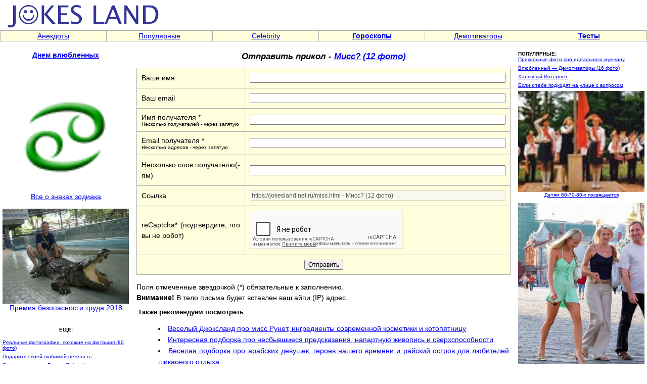

--- FILE ---
content_type: text/html; charset=windows-1251
request_url: https://jokesland.net.ru/send/miss.html
body_size: 3881
content:
<html><head><meta http-equiv="Content-Type" content="text/html; charset=windows-1251"><title>Отправить друзьям ссылку на Мисс? (12 фото) - Джокесленд</title>
<META http-equiv="Pragma" content="no-cache">
<meta name ="keywords" content="Мисс? (12 фото), анекдоты, юмор, развлечения, приколы, картинки, фото, sms приколы, flash, игры, юмор, знаменитости, заставки, аудиоприколы, мультфильмы, фото приколы, фотоприколы, sms, prikol, photo, фотография, jokes">
<meta name ="description" content="Отправка ссылки на прикол Мисс? (12 фото)">
<script src='https://www.google.com/recaptcha/api.js?hl=ru'></script>
<link rel=stylesheet href="/img/st2.css" type="text/css">
</head>
<body topmargin=0 leftmargin=0 rightmargin=0 bgcolor=white><table width=100% border=0 cellspacing=0 cellpadding=0 height=60><tr><td width=70% align=left><a href=https://jokesland.net.ru/><img src=/img/mpic2.gif width=330 height=60 border=0 alt='На заглавную'></a></td><td width=30% align=right height=60></td></tr></table><table width=100% border=0 cellspacing=1 cellpadding=2 height=12 bgcolor=#AAAAAA><tr><td bgcolor=#FFFFDD width=12% align=center><a href=https://jokesland.net.ru/main/anekdot.html class=ast>Анекдоты</a></td><td bgcolor=#FFFFDD width=12% align=center><a href=/main/popular.html class=ast>Популярные</td><td bgcolor=#FFFFDD width=12% align=center><a href=https://jokesland.net.ru/main/celebrities.html class=ast>Celebrity</b></a></td><td bgcolor=#FFFFDD width=12% align=center><a href=https://jokesland.net.ru/main/horoscope.html class=ast><b>Гороскопы</b></a></td><td bgcolor=#FFFFDD width=12% align=center><a href=https://jokesland.net.ru/main/demotivators.html class=ast>Демотиваторы</b></a></td><td bgcolor=#FFFFDD width=13% align=center><a href=https://jokesland.net.ru/testy.html class=ast><b>Тесты</b></a></td></tr></table>
<center><table width=100% border=0 cellspacing=3 cellpadding=2>
<tr><td colspan=5><img src=/img/free.gif height=7 width=1></td></tr><tr><td valign=top width=15%><center><a href=https://jokesland.net.ru/main/valentine-day.html><b>Днем влюбленных</b></a><p><a href='https://jokesland.net.ru/horo.html'><img src='/test/4/4.gif' width=250 border=0><br>Все о знаках зодиака</a><br><br><a href='https://jokesland.net.ru/premiya-bezopasnosti-truda2018.html'><img src='https://jokesland.net.ru/pocen/tehnika_bezopasnosti_2/17.jpg' width=250 border=0><br>Премия безопасности труда 2018</a><br><br>
<p><font size=1><strong>ЕЩЕ:</strong><br></center><a href=https://jokesland.net.ru/ne_fotoshop.html>Реальные фотографии, похожие на фотошоп (80 фото)</a><br><img src="/img/free.gif" height=6 width=1><br><a href=https://jokesland.net.ru/nezhnost.html>Подарите своей любимой нежность...</a><br><img src="/img/free.gif" height=6 width=1><br><a href=https://jokesland.net.ru/tgazel.html>Супертюнинговая Газель (2 фото)</a><br><img src="/img/free.gif" height=6 width=1><br><a href=https://jokesland.net.ru/trezina.html>Скоро будем менять резину (2 фотографии)</a><br><img src="/img/free.gif" height=6 width=1><br><a href=https://jokesland.net.ru/gulchatay.html>Гюльчатай, открой Личико (28 фото)</a><br><img src="/img/free.gif" height=6 width=1><br><p align=center><font><b>Наши друзья:</b>
<br><a href=https://jokesland.net.ru/miss_russia.html>Мисс Россия</a>

<br><a href=https://jokesland.net.ru/lushaya_grud_wonderbra.html>Лучшая грудь по версии Wonderbra</a>
<br><a href=https://jokesland.net.ru/birthmark.html>Значение родинок на лице</a>
</p>
<p align=center>Хотите сюда? <a href=https://jokesland.net.ru/rss/feedback.php>Пишите</a></p><center><img src=/img/free.gif height=7 width=1><br></td><td width=1 valign=top height=100%></td><td class=txt valign=top><center><h1>Отправить прикол - <a href='https://jokesland.net.ru/miss.html'>Мисс? (12 фото)</a></h1></center>
<center><font color=red><b></b></font>
<form action='/send/miss.html' method=post>
<table width=100% border=0 cellspacing=1 cellpadding=9 bgcolor=#AAAAAA>
<tr><td class=txt bgcolor=#FFFFDD width=40%>Ваше имя</td><td class=txt bgcolor=#FFFFDD><input type=text name=name1 value='' style='width:100%;'></td></tr>
<tr><td class=txt bgcolor=#FFFFDD>Ваш email</td><td class=txt bgcolor=#FFFFDD><input type=text name=email1 value='' style='width:100%;'></td></tr>
<tr><td  bgcolor=#FFFFDD>Имя получателя *<br><font size=1>Несколько получателей - через запятую</td><td class=txt bgcolor=#FFFFDD><input type=text name=name2 value='' style='width:100%;'></td></tr>
<tr><td  bgcolor=#FFFFDD>Email получателя *<br><font size=1>Несколько адресов - через запятую</td><td class=txt bgcolor=#FFFFDD><input type=text name=emailp value=''  style='width:100%;'></td></tr>
<tr><td class=txt bgcolor=#FFFFDD>Несколько слов получателю(-ям)</td><td class=txt bgcolor=#FFFFDD><input type=text name=text value='' style='width:100%;'><input type=hidden name=try value=1></td></tr>
<tr><td class=txt bgcolor=#FFFFDD>Ссылка</td><td class=txt bgcolor=#FFFFDD><input type=text value='https://jokesland.net.ru/miss.html - Мисс? (12 фото)' disabled size=70><input type=hidden name=link value='https://jokesland.net.ru/miss.html - Мисс? (12 фото)'></td></tr>
<tr><td class=txt bgcolor=#FFFFDD>reCaptcha* (подтвердите, что вы не робот)</td><td class=txt bgcolor=#FFFFDD><div class="g-recaptcha" data-sitekey="6Lddzg4UAAAAAC67kqPgaFJurcstiwnyVLlpoT_9"></div></td></tr>
<tr><td  bgcolor=#FFFFDD colspan=2 align=center><input type=submit value='Отправить' style='align:center'></td></tr></form>
</table></center>
Поля отмеченные звездочкой (*) обязательные к заполнению. <br><b>Внимание!</b> В тело письма будет вставлен ваш айпи (IP) адрес.<center><table width=100% border=0>
<tr><td align=left><img src=/img/free.gif height=7 width=1><br><strong><font size=2>Также рекомендуем посмотреть</strong>
<br><dir class=txt><li><a href=/funny378.html>Веселый Джоксланд про мисс Рунет, ингредиенты современной косметики и котопятницу</a><li><a href=/interesno273.html>Интересная подборка про несбывшиеся предсказания, напартную живопись и сверхспособности</a><li><a href=/funny377.html>Веселая подборка про арабских девушек, героев нашего времени и райский остров для любителей шикарного отдыха</a><li><a href=/interesno272.html>Прикольные посты про 12 открытий, которые ты сделаешь, став отцом, 9 способов поспать в офисе</a><li><a href=/funny376.html>Веселые ссылки про грустного полицейского, миниатюрные трусики на танцовщицах и рыжеволосых бестий</a></dir></td></tr></table><td width=1 valign=top></td><td width=15% valign=top>
<font size=1><strong>ПОПУЛЯРНЫЕ:</strong><br><a href=https://jokesland.net.ru/pod177.html>Прикольные фото про идеального мужчину</a><br><img src="/img/free.gif" height=6 width=1><br><a href=https://jokesland.net.ru/demotivatory_1459.html>Влюбленный — Демотиваторы (16 фото)</a><br><img src="/img/free.gif" height=6 width=1><br><a href=https://jokesland.net.ru/halyavnyy-internet.html>Халявный Интернет</a><br><img src="/img/free.gif" height=6 width=1><br><a href=https://jokesland.net.ru/ya_za.html>Если к тебе подходят на улице с вопросом</a><br><img src="/img/free.gif" height=6 width=1><br><center><a href='https://jokesland.net.ru/7080x.html'><img src='/pic/small/7080.jpg' width=250 border=0 alt='Детям 60-70-80-x посвящается'><br>Детям 60-70-80-x посвящается</a><br><br><a href='https://jokesland.net.ru/korotkie_yubki.html'><img src='https://jokesland.net.ru/pi/korotkie_yubki/9.jpg' width=250 border=0 alt='Девушки в коротких юбках'><br>Девушки в коротких юбках</a><br><br><img src=/img/free.gif height=7 width=1><br><p></td></tr></table><br><table width=100% border=0 cellspacing=1 cellpadding=2 height=12 bgcolor=#AAAAAA><tr><td bgcolor=#FFFFDD width=19% align=center><a href=https://jokesland.net.ru/main/devushki.html class=ast>Красивые девушки</a></td><td bgcolor=#FFFFDD width=17% align=center><a href=https://jokesland.net.ru/main/fotobomby.html class=ast>Фотобомбы</a></td><td bgcolor=#FFFFDD width=20% align=center><a href=/main/relationships.html class=ast>Любовь, флирт</a></td><td bgcolor=#FFFFDD width=10% align=center><a href=https://jokesland.net.ru/rekunas.html class=ast>Реклама</a></td><td bgcolor=#FFFFDD width=19% align=center><a href=https://jokesland.net.ru/main/moda-style.html class=ast>Мода, стиль, красота</a></td><td bgcolor=#FFFFDD width=17% align=center><a href=https://jokesland.net.ru/main/cats.html class=ast>Кошки</a></td></tr></table><br><!-- Rating@Mail.ru counter -->
<script type="text/javascript">
var _tmr = window._tmr || (window._tmr = []);
_tmr.push({id: "650482", type: "pageView", start: (new Date()).getTime()});
(function (d, w, id) {
  if (d.getElementById(id)) return;
  var ts = d.createElement("script"); ts.type = "text/javascript"; ts.async = true; ts.id = id;
  ts.src = "https://top-fwz1.mail.ru/js/code.js";
  var f = function () {var s = d.getElementsByTagName("script")[0]; s.parentNode.insertBefore(ts, s);};
  if (w.opera == "[object Opera]") { d.addEventListener("DOMContentLoaded", f, false); } else { f(); }
})(document, window, "topmailru-code");
</script><noscript><div>
<img src="https://top-fwz1.mail.ru/counter?id=650482;js=na" style="border:0;position:absolute;left:-9999px;" />
</div></noscript>
<!-- //Rating@Mail.ru counter -->
<script>
  (function(i,s,o,g,r,a,m){i['GoogleAnalyticsObject']=r;i[r]=i[r]||function(){
  (i[r].q=i[r].q||[]).push(arguments)},i[r].l=1*new Date();a=s.createElement(o),
  m=s.getElementsByTagName(o)[0];a.async=1;a.src=g;m.parentNode.insertBefore(a,m)
  })(window,document,'script','//www.google-analytics.com/analytics.js','ga');
  ga('create', 'UA-4382552-1', 'auto');
  ga('send', 'pageview');
</script>
&nbsp;<!--LiveInternet counter--><a href="https://www.liveinternet.ru/click"
target="_blank"><img id="licntE7D1" width="88" height="31" style="border:0" 
title="LiveInternet: number of pageviews for 24 hours, of visitors for 24 hours and for today is shown"
src="[data-uri]"
alt=""/></a><script>(function(d,s){d.getElementById("licntE7D1").src=
"https://counter.yadro.ru/hit?t14.11;r"+escape(d.referrer)+
((typeof(s)=="undefined")?"":";s"+s.width+"*"+s.height+"*"+
(s.colorDepth?s.colorDepth:s.pixelDepth))+";u"+escape(d.URL)+
";h"+escape(d.title.substring(0,150))+";"+Math.random()})
(document,screen)</script><!--/LiveInternet--><!-- Page ID 5297. This page generated by PHP site maker. -->
</body></html>

--- FILE ---
content_type: text/html; charset=utf-8
request_url: https://www.google.com/recaptcha/api2/anchor?ar=1&k=6Lddzg4UAAAAAC67kqPgaFJurcstiwnyVLlpoT_9&co=aHR0cHM6Ly9qb2tlc2xhbmQubmV0LnJ1OjQ0Mw..&hl=ru&v=PoyoqOPhxBO7pBk68S4YbpHZ&size=normal&anchor-ms=20000&execute-ms=30000&cb=p1a4iz7skn9c
body_size: 49527
content:
<!DOCTYPE HTML><html dir="ltr" lang="ru"><head><meta http-equiv="Content-Type" content="text/html; charset=UTF-8">
<meta http-equiv="X-UA-Compatible" content="IE=edge">
<title>reCAPTCHA</title>
<style type="text/css">
/* cyrillic-ext */
@font-face {
  font-family: 'Roboto';
  font-style: normal;
  font-weight: 400;
  font-stretch: 100%;
  src: url(//fonts.gstatic.com/s/roboto/v48/KFO7CnqEu92Fr1ME7kSn66aGLdTylUAMa3GUBHMdazTgWw.woff2) format('woff2');
  unicode-range: U+0460-052F, U+1C80-1C8A, U+20B4, U+2DE0-2DFF, U+A640-A69F, U+FE2E-FE2F;
}
/* cyrillic */
@font-face {
  font-family: 'Roboto';
  font-style: normal;
  font-weight: 400;
  font-stretch: 100%;
  src: url(//fonts.gstatic.com/s/roboto/v48/KFO7CnqEu92Fr1ME7kSn66aGLdTylUAMa3iUBHMdazTgWw.woff2) format('woff2');
  unicode-range: U+0301, U+0400-045F, U+0490-0491, U+04B0-04B1, U+2116;
}
/* greek-ext */
@font-face {
  font-family: 'Roboto';
  font-style: normal;
  font-weight: 400;
  font-stretch: 100%;
  src: url(//fonts.gstatic.com/s/roboto/v48/KFO7CnqEu92Fr1ME7kSn66aGLdTylUAMa3CUBHMdazTgWw.woff2) format('woff2');
  unicode-range: U+1F00-1FFF;
}
/* greek */
@font-face {
  font-family: 'Roboto';
  font-style: normal;
  font-weight: 400;
  font-stretch: 100%;
  src: url(//fonts.gstatic.com/s/roboto/v48/KFO7CnqEu92Fr1ME7kSn66aGLdTylUAMa3-UBHMdazTgWw.woff2) format('woff2');
  unicode-range: U+0370-0377, U+037A-037F, U+0384-038A, U+038C, U+038E-03A1, U+03A3-03FF;
}
/* math */
@font-face {
  font-family: 'Roboto';
  font-style: normal;
  font-weight: 400;
  font-stretch: 100%;
  src: url(//fonts.gstatic.com/s/roboto/v48/KFO7CnqEu92Fr1ME7kSn66aGLdTylUAMawCUBHMdazTgWw.woff2) format('woff2');
  unicode-range: U+0302-0303, U+0305, U+0307-0308, U+0310, U+0312, U+0315, U+031A, U+0326-0327, U+032C, U+032F-0330, U+0332-0333, U+0338, U+033A, U+0346, U+034D, U+0391-03A1, U+03A3-03A9, U+03B1-03C9, U+03D1, U+03D5-03D6, U+03F0-03F1, U+03F4-03F5, U+2016-2017, U+2034-2038, U+203C, U+2040, U+2043, U+2047, U+2050, U+2057, U+205F, U+2070-2071, U+2074-208E, U+2090-209C, U+20D0-20DC, U+20E1, U+20E5-20EF, U+2100-2112, U+2114-2115, U+2117-2121, U+2123-214F, U+2190, U+2192, U+2194-21AE, U+21B0-21E5, U+21F1-21F2, U+21F4-2211, U+2213-2214, U+2216-22FF, U+2308-230B, U+2310, U+2319, U+231C-2321, U+2336-237A, U+237C, U+2395, U+239B-23B7, U+23D0, U+23DC-23E1, U+2474-2475, U+25AF, U+25B3, U+25B7, U+25BD, U+25C1, U+25CA, U+25CC, U+25FB, U+266D-266F, U+27C0-27FF, U+2900-2AFF, U+2B0E-2B11, U+2B30-2B4C, U+2BFE, U+3030, U+FF5B, U+FF5D, U+1D400-1D7FF, U+1EE00-1EEFF;
}
/* symbols */
@font-face {
  font-family: 'Roboto';
  font-style: normal;
  font-weight: 400;
  font-stretch: 100%;
  src: url(//fonts.gstatic.com/s/roboto/v48/KFO7CnqEu92Fr1ME7kSn66aGLdTylUAMaxKUBHMdazTgWw.woff2) format('woff2');
  unicode-range: U+0001-000C, U+000E-001F, U+007F-009F, U+20DD-20E0, U+20E2-20E4, U+2150-218F, U+2190, U+2192, U+2194-2199, U+21AF, U+21E6-21F0, U+21F3, U+2218-2219, U+2299, U+22C4-22C6, U+2300-243F, U+2440-244A, U+2460-24FF, U+25A0-27BF, U+2800-28FF, U+2921-2922, U+2981, U+29BF, U+29EB, U+2B00-2BFF, U+4DC0-4DFF, U+FFF9-FFFB, U+10140-1018E, U+10190-1019C, U+101A0, U+101D0-101FD, U+102E0-102FB, U+10E60-10E7E, U+1D2C0-1D2D3, U+1D2E0-1D37F, U+1F000-1F0FF, U+1F100-1F1AD, U+1F1E6-1F1FF, U+1F30D-1F30F, U+1F315, U+1F31C, U+1F31E, U+1F320-1F32C, U+1F336, U+1F378, U+1F37D, U+1F382, U+1F393-1F39F, U+1F3A7-1F3A8, U+1F3AC-1F3AF, U+1F3C2, U+1F3C4-1F3C6, U+1F3CA-1F3CE, U+1F3D4-1F3E0, U+1F3ED, U+1F3F1-1F3F3, U+1F3F5-1F3F7, U+1F408, U+1F415, U+1F41F, U+1F426, U+1F43F, U+1F441-1F442, U+1F444, U+1F446-1F449, U+1F44C-1F44E, U+1F453, U+1F46A, U+1F47D, U+1F4A3, U+1F4B0, U+1F4B3, U+1F4B9, U+1F4BB, U+1F4BF, U+1F4C8-1F4CB, U+1F4D6, U+1F4DA, U+1F4DF, U+1F4E3-1F4E6, U+1F4EA-1F4ED, U+1F4F7, U+1F4F9-1F4FB, U+1F4FD-1F4FE, U+1F503, U+1F507-1F50B, U+1F50D, U+1F512-1F513, U+1F53E-1F54A, U+1F54F-1F5FA, U+1F610, U+1F650-1F67F, U+1F687, U+1F68D, U+1F691, U+1F694, U+1F698, U+1F6AD, U+1F6B2, U+1F6B9-1F6BA, U+1F6BC, U+1F6C6-1F6CF, U+1F6D3-1F6D7, U+1F6E0-1F6EA, U+1F6F0-1F6F3, U+1F6F7-1F6FC, U+1F700-1F7FF, U+1F800-1F80B, U+1F810-1F847, U+1F850-1F859, U+1F860-1F887, U+1F890-1F8AD, U+1F8B0-1F8BB, U+1F8C0-1F8C1, U+1F900-1F90B, U+1F93B, U+1F946, U+1F984, U+1F996, U+1F9E9, U+1FA00-1FA6F, U+1FA70-1FA7C, U+1FA80-1FA89, U+1FA8F-1FAC6, U+1FACE-1FADC, U+1FADF-1FAE9, U+1FAF0-1FAF8, U+1FB00-1FBFF;
}
/* vietnamese */
@font-face {
  font-family: 'Roboto';
  font-style: normal;
  font-weight: 400;
  font-stretch: 100%;
  src: url(//fonts.gstatic.com/s/roboto/v48/KFO7CnqEu92Fr1ME7kSn66aGLdTylUAMa3OUBHMdazTgWw.woff2) format('woff2');
  unicode-range: U+0102-0103, U+0110-0111, U+0128-0129, U+0168-0169, U+01A0-01A1, U+01AF-01B0, U+0300-0301, U+0303-0304, U+0308-0309, U+0323, U+0329, U+1EA0-1EF9, U+20AB;
}
/* latin-ext */
@font-face {
  font-family: 'Roboto';
  font-style: normal;
  font-weight: 400;
  font-stretch: 100%;
  src: url(//fonts.gstatic.com/s/roboto/v48/KFO7CnqEu92Fr1ME7kSn66aGLdTylUAMa3KUBHMdazTgWw.woff2) format('woff2');
  unicode-range: U+0100-02BA, U+02BD-02C5, U+02C7-02CC, U+02CE-02D7, U+02DD-02FF, U+0304, U+0308, U+0329, U+1D00-1DBF, U+1E00-1E9F, U+1EF2-1EFF, U+2020, U+20A0-20AB, U+20AD-20C0, U+2113, U+2C60-2C7F, U+A720-A7FF;
}
/* latin */
@font-face {
  font-family: 'Roboto';
  font-style: normal;
  font-weight: 400;
  font-stretch: 100%;
  src: url(//fonts.gstatic.com/s/roboto/v48/KFO7CnqEu92Fr1ME7kSn66aGLdTylUAMa3yUBHMdazQ.woff2) format('woff2');
  unicode-range: U+0000-00FF, U+0131, U+0152-0153, U+02BB-02BC, U+02C6, U+02DA, U+02DC, U+0304, U+0308, U+0329, U+2000-206F, U+20AC, U+2122, U+2191, U+2193, U+2212, U+2215, U+FEFF, U+FFFD;
}
/* cyrillic-ext */
@font-face {
  font-family: 'Roboto';
  font-style: normal;
  font-weight: 500;
  font-stretch: 100%;
  src: url(//fonts.gstatic.com/s/roboto/v48/KFO7CnqEu92Fr1ME7kSn66aGLdTylUAMa3GUBHMdazTgWw.woff2) format('woff2');
  unicode-range: U+0460-052F, U+1C80-1C8A, U+20B4, U+2DE0-2DFF, U+A640-A69F, U+FE2E-FE2F;
}
/* cyrillic */
@font-face {
  font-family: 'Roboto';
  font-style: normal;
  font-weight: 500;
  font-stretch: 100%;
  src: url(//fonts.gstatic.com/s/roboto/v48/KFO7CnqEu92Fr1ME7kSn66aGLdTylUAMa3iUBHMdazTgWw.woff2) format('woff2');
  unicode-range: U+0301, U+0400-045F, U+0490-0491, U+04B0-04B1, U+2116;
}
/* greek-ext */
@font-face {
  font-family: 'Roboto';
  font-style: normal;
  font-weight: 500;
  font-stretch: 100%;
  src: url(//fonts.gstatic.com/s/roboto/v48/KFO7CnqEu92Fr1ME7kSn66aGLdTylUAMa3CUBHMdazTgWw.woff2) format('woff2');
  unicode-range: U+1F00-1FFF;
}
/* greek */
@font-face {
  font-family: 'Roboto';
  font-style: normal;
  font-weight: 500;
  font-stretch: 100%;
  src: url(//fonts.gstatic.com/s/roboto/v48/KFO7CnqEu92Fr1ME7kSn66aGLdTylUAMa3-UBHMdazTgWw.woff2) format('woff2');
  unicode-range: U+0370-0377, U+037A-037F, U+0384-038A, U+038C, U+038E-03A1, U+03A3-03FF;
}
/* math */
@font-face {
  font-family: 'Roboto';
  font-style: normal;
  font-weight: 500;
  font-stretch: 100%;
  src: url(//fonts.gstatic.com/s/roboto/v48/KFO7CnqEu92Fr1ME7kSn66aGLdTylUAMawCUBHMdazTgWw.woff2) format('woff2');
  unicode-range: U+0302-0303, U+0305, U+0307-0308, U+0310, U+0312, U+0315, U+031A, U+0326-0327, U+032C, U+032F-0330, U+0332-0333, U+0338, U+033A, U+0346, U+034D, U+0391-03A1, U+03A3-03A9, U+03B1-03C9, U+03D1, U+03D5-03D6, U+03F0-03F1, U+03F4-03F5, U+2016-2017, U+2034-2038, U+203C, U+2040, U+2043, U+2047, U+2050, U+2057, U+205F, U+2070-2071, U+2074-208E, U+2090-209C, U+20D0-20DC, U+20E1, U+20E5-20EF, U+2100-2112, U+2114-2115, U+2117-2121, U+2123-214F, U+2190, U+2192, U+2194-21AE, U+21B0-21E5, U+21F1-21F2, U+21F4-2211, U+2213-2214, U+2216-22FF, U+2308-230B, U+2310, U+2319, U+231C-2321, U+2336-237A, U+237C, U+2395, U+239B-23B7, U+23D0, U+23DC-23E1, U+2474-2475, U+25AF, U+25B3, U+25B7, U+25BD, U+25C1, U+25CA, U+25CC, U+25FB, U+266D-266F, U+27C0-27FF, U+2900-2AFF, U+2B0E-2B11, U+2B30-2B4C, U+2BFE, U+3030, U+FF5B, U+FF5D, U+1D400-1D7FF, U+1EE00-1EEFF;
}
/* symbols */
@font-face {
  font-family: 'Roboto';
  font-style: normal;
  font-weight: 500;
  font-stretch: 100%;
  src: url(//fonts.gstatic.com/s/roboto/v48/KFO7CnqEu92Fr1ME7kSn66aGLdTylUAMaxKUBHMdazTgWw.woff2) format('woff2');
  unicode-range: U+0001-000C, U+000E-001F, U+007F-009F, U+20DD-20E0, U+20E2-20E4, U+2150-218F, U+2190, U+2192, U+2194-2199, U+21AF, U+21E6-21F0, U+21F3, U+2218-2219, U+2299, U+22C4-22C6, U+2300-243F, U+2440-244A, U+2460-24FF, U+25A0-27BF, U+2800-28FF, U+2921-2922, U+2981, U+29BF, U+29EB, U+2B00-2BFF, U+4DC0-4DFF, U+FFF9-FFFB, U+10140-1018E, U+10190-1019C, U+101A0, U+101D0-101FD, U+102E0-102FB, U+10E60-10E7E, U+1D2C0-1D2D3, U+1D2E0-1D37F, U+1F000-1F0FF, U+1F100-1F1AD, U+1F1E6-1F1FF, U+1F30D-1F30F, U+1F315, U+1F31C, U+1F31E, U+1F320-1F32C, U+1F336, U+1F378, U+1F37D, U+1F382, U+1F393-1F39F, U+1F3A7-1F3A8, U+1F3AC-1F3AF, U+1F3C2, U+1F3C4-1F3C6, U+1F3CA-1F3CE, U+1F3D4-1F3E0, U+1F3ED, U+1F3F1-1F3F3, U+1F3F5-1F3F7, U+1F408, U+1F415, U+1F41F, U+1F426, U+1F43F, U+1F441-1F442, U+1F444, U+1F446-1F449, U+1F44C-1F44E, U+1F453, U+1F46A, U+1F47D, U+1F4A3, U+1F4B0, U+1F4B3, U+1F4B9, U+1F4BB, U+1F4BF, U+1F4C8-1F4CB, U+1F4D6, U+1F4DA, U+1F4DF, U+1F4E3-1F4E6, U+1F4EA-1F4ED, U+1F4F7, U+1F4F9-1F4FB, U+1F4FD-1F4FE, U+1F503, U+1F507-1F50B, U+1F50D, U+1F512-1F513, U+1F53E-1F54A, U+1F54F-1F5FA, U+1F610, U+1F650-1F67F, U+1F687, U+1F68D, U+1F691, U+1F694, U+1F698, U+1F6AD, U+1F6B2, U+1F6B9-1F6BA, U+1F6BC, U+1F6C6-1F6CF, U+1F6D3-1F6D7, U+1F6E0-1F6EA, U+1F6F0-1F6F3, U+1F6F7-1F6FC, U+1F700-1F7FF, U+1F800-1F80B, U+1F810-1F847, U+1F850-1F859, U+1F860-1F887, U+1F890-1F8AD, U+1F8B0-1F8BB, U+1F8C0-1F8C1, U+1F900-1F90B, U+1F93B, U+1F946, U+1F984, U+1F996, U+1F9E9, U+1FA00-1FA6F, U+1FA70-1FA7C, U+1FA80-1FA89, U+1FA8F-1FAC6, U+1FACE-1FADC, U+1FADF-1FAE9, U+1FAF0-1FAF8, U+1FB00-1FBFF;
}
/* vietnamese */
@font-face {
  font-family: 'Roboto';
  font-style: normal;
  font-weight: 500;
  font-stretch: 100%;
  src: url(//fonts.gstatic.com/s/roboto/v48/KFO7CnqEu92Fr1ME7kSn66aGLdTylUAMa3OUBHMdazTgWw.woff2) format('woff2');
  unicode-range: U+0102-0103, U+0110-0111, U+0128-0129, U+0168-0169, U+01A0-01A1, U+01AF-01B0, U+0300-0301, U+0303-0304, U+0308-0309, U+0323, U+0329, U+1EA0-1EF9, U+20AB;
}
/* latin-ext */
@font-face {
  font-family: 'Roboto';
  font-style: normal;
  font-weight: 500;
  font-stretch: 100%;
  src: url(//fonts.gstatic.com/s/roboto/v48/KFO7CnqEu92Fr1ME7kSn66aGLdTylUAMa3KUBHMdazTgWw.woff2) format('woff2');
  unicode-range: U+0100-02BA, U+02BD-02C5, U+02C7-02CC, U+02CE-02D7, U+02DD-02FF, U+0304, U+0308, U+0329, U+1D00-1DBF, U+1E00-1E9F, U+1EF2-1EFF, U+2020, U+20A0-20AB, U+20AD-20C0, U+2113, U+2C60-2C7F, U+A720-A7FF;
}
/* latin */
@font-face {
  font-family: 'Roboto';
  font-style: normal;
  font-weight: 500;
  font-stretch: 100%;
  src: url(//fonts.gstatic.com/s/roboto/v48/KFO7CnqEu92Fr1ME7kSn66aGLdTylUAMa3yUBHMdazQ.woff2) format('woff2');
  unicode-range: U+0000-00FF, U+0131, U+0152-0153, U+02BB-02BC, U+02C6, U+02DA, U+02DC, U+0304, U+0308, U+0329, U+2000-206F, U+20AC, U+2122, U+2191, U+2193, U+2212, U+2215, U+FEFF, U+FFFD;
}
/* cyrillic-ext */
@font-face {
  font-family: 'Roboto';
  font-style: normal;
  font-weight: 900;
  font-stretch: 100%;
  src: url(//fonts.gstatic.com/s/roboto/v48/KFO7CnqEu92Fr1ME7kSn66aGLdTylUAMa3GUBHMdazTgWw.woff2) format('woff2');
  unicode-range: U+0460-052F, U+1C80-1C8A, U+20B4, U+2DE0-2DFF, U+A640-A69F, U+FE2E-FE2F;
}
/* cyrillic */
@font-face {
  font-family: 'Roboto';
  font-style: normal;
  font-weight: 900;
  font-stretch: 100%;
  src: url(//fonts.gstatic.com/s/roboto/v48/KFO7CnqEu92Fr1ME7kSn66aGLdTylUAMa3iUBHMdazTgWw.woff2) format('woff2');
  unicode-range: U+0301, U+0400-045F, U+0490-0491, U+04B0-04B1, U+2116;
}
/* greek-ext */
@font-face {
  font-family: 'Roboto';
  font-style: normal;
  font-weight: 900;
  font-stretch: 100%;
  src: url(//fonts.gstatic.com/s/roboto/v48/KFO7CnqEu92Fr1ME7kSn66aGLdTylUAMa3CUBHMdazTgWw.woff2) format('woff2');
  unicode-range: U+1F00-1FFF;
}
/* greek */
@font-face {
  font-family: 'Roboto';
  font-style: normal;
  font-weight: 900;
  font-stretch: 100%;
  src: url(//fonts.gstatic.com/s/roboto/v48/KFO7CnqEu92Fr1ME7kSn66aGLdTylUAMa3-UBHMdazTgWw.woff2) format('woff2');
  unicode-range: U+0370-0377, U+037A-037F, U+0384-038A, U+038C, U+038E-03A1, U+03A3-03FF;
}
/* math */
@font-face {
  font-family: 'Roboto';
  font-style: normal;
  font-weight: 900;
  font-stretch: 100%;
  src: url(//fonts.gstatic.com/s/roboto/v48/KFO7CnqEu92Fr1ME7kSn66aGLdTylUAMawCUBHMdazTgWw.woff2) format('woff2');
  unicode-range: U+0302-0303, U+0305, U+0307-0308, U+0310, U+0312, U+0315, U+031A, U+0326-0327, U+032C, U+032F-0330, U+0332-0333, U+0338, U+033A, U+0346, U+034D, U+0391-03A1, U+03A3-03A9, U+03B1-03C9, U+03D1, U+03D5-03D6, U+03F0-03F1, U+03F4-03F5, U+2016-2017, U+2034-2038, U+203C, U+2040, U+2043, U+2047, U+2050, U+2057, U+205F, U+2070-2071, U+2074-208E, U+2090-209C, U+20D0-20DC, U+20E1, U+20E5-20EF, U+2100-2112, U+2114-2115, U+2117-2121, U+2123-214F, U+2190, U+2192, U+2194-21AE, U+21B0-21E5, U+21F1-21F2, U+21F4-2211, U+2213-2214, U+2216-22FF, U+2308-230B, U+2310, U+2319, U+231C-2321, U+2336-237A, U+237C, U+2395, U+239B-23B7, U+23D0, U+23DC-23E1, U+2474-2475, U+25AF, U+25B3, U+25B7, U+25BD, U+25C1, U+25CA, U+25CC, U+25FB, U+266D-266F, U+27C0-27FF, U+2900-2AFF, U+2B0E-2B11, U+2B30-2B4C, U+2BFE, U+3030, U+FF5B, U+FF5D, U+1D400-1D7FF, U+1EE00-1EEFF;
}
/* symbols */
@font-face {
  font-family: 'Roboto';
  font-style: normal;
  font-weight: 900;
  font-stretch: 100%;
  src: url(//fonts.gstatic.com/s/roboto/v48/KFO7CnqEu92Fr1ME7kSn66aGLdTylUAMaxKUBHMdazTgWw.woff2) format('woff2');
  unicode-range: U+0001-000C, U+000E-001F, U+007F-009F, U+20DD-20E0, U+20E2-20E4, U+2150-218F, U+2190, U+2192, U+2194-2199, U+21AF, U+21E6-21F0, U+21F3, U+2218-2219, U+2299, U+22C4-22C6, U+2300-243F, U+2440-244A, U+2460-24FF, U+25A0-27BF, U+2800-28FF, U+2921-2922, U+2981, U+29BF, U+29EB, U+2B00-2BFF, U+4DC0-4DFF, U+FFF9-FFFB, U+10140-1018E, U+10190-1019C, U+101A0, U+101D0-101FD, U+102E0-102FB, U+10E60-10E7E, U+1D2C0-1D2D3, U+1D2E0-1D37F, U+1F000-1F0FF, U+1F100-1F1AD, U+1F1E6-1F1FF, U+1F30D-1F30F, U+1F315, U+1F31C, U+1F31E, U+1F320-1F32C, U+1F336, U+1F378, U+1F37D, U+1F382, U+1F393-1F39F, U+1F3A7-1F3A8, U+1F3AC-1F3AF, U+1F3C2, U+1F3C4-1F3C6, U+1F3CA-1F3CE, U+1F3D4-1F3E0, U+1F3ED, U+1F3F1-1F3F3, U+1F3F5-1F3F7, U+1F408, U+1F415, U+1F41F, U+1F426, U+1F43F, U+1F441-1F442, U+1F444, U+1F446-1F449, U+1F44C-1F44E, U+1F453, U+1F46A, U+1F47D, U+1F4A3, U+1F4B0, U+1F4B3, U+1F4B9, U+1F4BB, U+1F4BF, U+1F4C8-1F4CB, U+1F4D6, U+1F4DA, U+1F4DF, U+1F4E3-1F4E6, U+1F4EA-1F4ED, U+1F4F7, U+1F4F9-1F4FB, U+1F4FD-1F4FE, U+1F503, U+1F507-1F50B, U+1F50D, U+1F512-1F513, U+1F53E-1F54A, U+1F54F-1F5FA, U+1F610, U+1F650-1F67F, U+1F687, U+1F68D, U+1F691, U+1F694, U+1F698, U+1F6AD, U+1F6B2, U+1F6B9-1F6BA, U+1F6BC, U+1F6C6-1F6CF, U+1F6D3-1F6D7, U+1F6E0-1F6EA, U+1F6F0-1F6F3, U+1F6F7-1F6FC, U+1F700-1F7FF, U+1F800-1F80B, U+1F810-1F847, U+1F850-1F859, U+1F860-1F887, U+1F890-1F8AD, U+1F8B0-1F8BB, U+1F8C0-1F8C1, U+1F900-1F90B, U+1F93B, U+1F946, U+1F984, U+1F996, U+1F9E9, U+1FA00-1FA6F, U+1FA70-1FA7C, U+1FA80-1FA89, U+1FA8F-1FAC6, U+1FACE-1FADC, U+1FADF-1FAE9, U+1FAF0-1FAF8, U+1FB00-1FBFF;
}
/* vietnamese */
@font-face {
  font-family: 'Roboto';
  font-style: normal;
  font-weight: 900;
  font-stretch: 100%;
  src: url(//fonts.gstatic.com/s/roboto/v48/KFO7CnqEu92Fr1ME7kSn66aGLdTylUAMa3OUBHMdazTgWw.woff2) format('woff2');
  unicode-range: U+0102-0103, U+0110-0111, U+0128-0129, U+0168-0169, U+01A0-01A1, U+01AF-01B0, U+0300-0301, U+0303-0304, U+0308-0309, U+0323, U+0329, U+1EA0-1EF9, U+20AB;
}
/* latin-ext */
@font-face {
  font-family: 'Roboto';
  font-style: normal;
  font-weight: 900;
  font-stretch: 100%;
  src: url(//fonts.gstatic.com/s/roboto/v48/KFO7CnqEu92Fr1ME7kSn66aGLdTylUAMa3KUBHMdazTgWw.woff2) format('woff2');
  unicode-range: U+0100-02BA, U+02BD-02C5, U+02C7-02CC, U+02CE-02D7, U+02DD-02FF, U+0304, U+0308, U+0329, U+1D00-1DBF, U+1E00-1E9F, U+1EF2-1EFF, U+2020, U+20A0-20AB, U+20AD-20C0, U+2113, U+2C60-2C7F, U+A720-A7FF;
}
/* latin */
@font-face {
  font-family: 'Roboto';
  font-style: normal;
  font-weight: 900;
  font-stretch: 100%;
  src: url(//fonts.gstatic.com/s/roboto/v48/KFO7CnqEu92Fr1ME7kSn66aGLdTylUAMa3yUBHMdazQ.woff2) format('woff2');
  unicode-range: U+0000-00FF, U+0131, U+0152-0153, U+02BB-02BC, U+02C6, U+02DA, U+02DC, U+0304, U+0308, U+0329, U+2000-206F, U+20AC, U+2122, U+2191, U+2193, U+2212, U+2215, U+FEFF, U+FFFD;
}

</style>
<link rel="stylesheet" type="text/css" href="https://www.gstatic.com/recaptcha/releases/PoyoqOPhxBO7pBk68S4YbpHZ/styles__ltr.css">
<script nonce="FwKRumbva3mOIFv_jpByPw" type="text/javascript">window['__recaptcha_api'] = 'https://www.google.com/recaptcha/api2/';</script>
<script type="text/javascript" src="https://www.gstatic.com/recaptcha/releases/PoyoqOPhxBO7pBk68S4YbpHZ/recaptcha__ru.js" nonce="FwKRumbva3mOIFv_jpByPw">
      
    </script></head>
<body><div id="rc-anchor-alert" class="rc-anchor-alert"></div>
<input type="hidden" id="recaptcha-token" value="[base64]">
<script type="text/javascript" nonce="FwKRumbva3mOIFv_jpByPw">
      recaptcha.anchor.Main.init("[\x22ainput\x22,[\x22bgdata\x22,\x22\x22,\[base64]/[base64]/[base64]/[base64]/[base64]/[base64]/KGcoTywyNTMsTy5PKSxVRyhPLEMpKTpnKE8sMjUzLEMpLE8pKSxsKSksTykpfSxieT1mdW5jdGlvbihDLE8sdSxsKXtmb3IobD0odT1SKEMpLDApO08+MDtPLS0pbD1sPDw4fFooQyk7ZyhDLHUsbCl9LFVHPWZ1bmN0aW9uKEMsTyl7Qy5pLmxlbmd0aD4xMDQ/[base64]/[base64]/[base64]/[base64]/[base64]/[base64]/[base64]\\u003d\x22,\[base64]\x22,\x22woYVPzk/w7VAYMK7w5RcwpHCvsKuGVvCp8KOWisaw50iw61hczPCvMOyIEPDuQw8CDwLeBIYwrVGWjTDjDnDqcKhNQJ3BMKILMKSwrV0cBbDgELCgGI/w4kVUHLDpcOVwoTDrgnDr8OKccOEw609GjNFKh3DnBdCwrfDr8OuGzfDnsK1LARcLcOAw7HDjcKiw6/CiE3CqcOieXTCrMKJwpwzwovCqw/[base64]/FsOqb1rDrMOrJDkbw5bDtinCm8KDMMOBKsONwojDrUABZhBvw7xhIsKlw7kpJMO4w7HDukzClQAyw63DsUx0w65NAldew63CscOdYUPDn8KuRsOGR8KaX8Onw4nCpHHDscKXLsOMD27DgH/Cp8OOw4vCkStCf8OHwqFfEyhoVWbDrEsVXsKlw4dywrRYRGTCp2nCmkYTw41uw7/DscOcwqfDi8OIJwd3wr80XcKwTE40ISzCoEFrRhR2wrgYZmJlc19bSXNNIRs/[base64]/DtU1XcEvCiMOjw43Cv8KgwoDChjxEwpPDt8OewolXw5sDw6gRO35yw57DrsKhCRrCm8OWaCnDrWnDgsO3GWFRwp0kwrhDw5NEw7PDuS8Ww6YaIcOXw5QqwrPDqBduTcOnwobDu8OsBcO/aARFX2wXSj7Cj8Ovf8OdCMO6w58VdMOgOMOfecKINsKNwpTCsQfDkQV8eyzCt8KWcgrDmsOlw73CgsOFUifDgMOpfBdmRl/Dq0BZwqbCucKEdcOUacOMw73DpyTCkHBVw4XDicKoLBLDokcqeDLCjUo1DiJHfHbCh2Z1wrQOwok+dRVQwopoLsK8RsKOM8OawrvCq8Kxwq/CnErChD5jw59Pw7wuKjnClF/CtVMhNMOGw7sif1LDi8O4T8KJBcKwa8KxEMOUw6nDp17ChHvDhENUBMKkQsOPH8Orw4t0DjFZw7JzQzpgb8OxVAARDcKUUxgNw5zCqDs/EAtmIcO6wrQycSLChsOtIsKDwp3DmigiMsOiw5c/XMOVGyF+woZSXB/DqcOtQ8K0wpjDt1LDjT0Fwr92VsKPwp7CvWh3BMOLwqJ5CcOLwop/[base64]/w5NDw6Yww65rSiHDmC9Mwrofw5ISwqLDr8O2I8KmwqnDvgIVw5hqacOUennCo0Jgw5U7OktGw5XCt0NzX8KgccOafcKvPMKuakPDtzPDjMOZQcKvJQXCjHnDmsKzE8OOw7dNA8KRW8KWw4XCkMOlwpUdS8OrwrjCsi/Cg8K4w7rDscOFZ2gJHF/DjXLDgHULFcKIRT7DiMKIw6AhbgYcwrzCpcKgYxTCm39fwrfCkxJeRMKEV8OHw6hgw5VNUipMwonCqm/Cv8OGDWYIIysEGTzCs8O/CWDChArChlkeS8Ozw5XCtsKeBwVvwoERwqXCsyU+ZHPDqhcAwrJkwr94UGEeKsK0wofCq8KVwpFfw4nDsMOIBifCpcO/[base64]/[base64]/DucO8wpvDocOgdsKBw6wew5J8MsKSw7BrwqzDtAI5bX8lw55hwohcDD93Y8OewrrCkMKnwrDCqTXDhh4QesOHX8O+cMOpwrfCqMO/UlPDm1BRNxvDu8OzFcK0Bj0gXMOWRl3DmcOjXcOhw6LCrMOzacKiw4fDj1/Dpg/CnW7CoMO8w6nDmMKHPWc3HV5kIjjCvMOtw5DCqMKKwobDtcO4QMKwDzBtG2gzwrgpZcOrMwXCqcK9woEtw43CvHsDw4vCi8KXwpbCrAfDnsO/w4vDhcKrwqFCwqtJM8KNwr7DvMK6BcONHcOYwp7CmMOyGnnChj7CqxrCosOowrplX08dI8OlwphoNcK6wrHChcOAQDPCpsOdW8Ogw7nCvcK6EsO9LnIlAHXCs8OtHMK9W1F/w6vCqx8cFsO7HidiwrXDocKPFnPCjsKtw4xdOMKPdMOuwolJw7ZQbcOaw4w1GSh9RT9fRVnDksKOD8KBMEbDlMKvL8KBG00CwoHChMKER8OFJlPDtcOBw70dD8K+w75iw44/dCltLMOrN0XCoV/Cp8OUA8K1BgfCoMK2woI5wp13wofDmsOAw7nDhS4cw5EOwrA4bsKPA8OcBxoIJMOqw4/DmCFtUFDDpcOCXR1RDcKqXT8dwpVUCmrDt8OZcsOnfRTCv0XDqENAKsOawq5bTwMSZm/Cp8OUQGjCs8O3w6VZY8KCw5HDucOLd8KXecOVw5rCksKjwrzDvzdHw73Cr8KrSsKLWMKmXcKeInjCskrDrMOLNcOAEiMbwpNhwq/ChBnDlUUqLMK7PUvChw4hwqc9DV7DrALCp1fDi0vCqcOdwrDDq8OqworDoATDom7CjsOvw7hdMMKUw5sqw6XCl1dUwp9cXWvDuAHDlcOUwqwNKTvCpnTDpcOHSULDsQsWJUB/[base64]/w6LCusOzwq7DhB8Kw4bDihdrCcOEcMOFR8KifcK2DSR/BsOWw4DDkMK+wrbCpcK4PlZmVsOTfyZew6PDsMKRwqfDn8K7JcO0SxpsQFUwez8BZ8KfQ8OKwpzDmMKVw7stw77CjcOzw50hYsORScODW8O7w60Ow47CocOPwrrCqsOCwrwQOlDClHfCmMOfCWbCucK/[base64]/DkxfCqi7CgsKOM8Odw614wqUsasKTanZMw4BdDntXwq3DmcOLBsKKVCHDnG7DrcOjwoDClTRuwprDtzDDn20nXizDrWxmUiPDr8K5B8OZw6wsw7Ulw5w6ayJ/[base64]/[base64]/CjcKbw5YGTQ50DzVLwpJDw5nDgMOEYsKXP1PCkMKJw4fChMOFIcOiUMOBGMK0dcKifCvDiAbCuCjCgXjCtMOiHUjDplHDi8Kjw6Exwo7DoVBVwqPDncKEQsK/cwJsUgJ0w506EcOew7vDpkgACsKFwqBww6g+Sy/[base64]/S8K+OVLCocOnw5I+ScKtTBd5w6MGw4XCvlltZsOnSWTCrcKbOHjCpsOOKjV4wpNuw4IyU8K5wqvCpsOEBMO7dihBw5DDjsOZwrcvaMKOwpwDwo/[base64]/CpmHCtxMmU8KzN2QlMQAtwrx6V8Oqw5QmTcKZTRtmU2nDpiTCpMKlMyHCmg05E8OoLivDjcOvKUDDh8O8Y8OldyoOw7XDjMOXWyzDp8OfLGbDnx9mwoZtwqYwwoIMwrZww4wtRivDnlLDpcOPJygVMD7DoMK4wqgUKmHCtsODSF/CqGfCn8KRcMKOL8KKW8OPwrJ6w7jDtljCiU/DrToaw6fCssKhUwNPw4JwYcOUe8OGw6NtOcONPgVpbHdlwqcsDAjChS3Do8OwUnLCuMOawobDlsOZMRstw7vDj8OYw5zDqmnDvSJTPTB8fcKZB8OTcsOHOMKQw4cUwr7CkMKuHMKaSl7CjxMIw61qXsOpw5/DnsKpwqNzwr8fPC3Ch27CvH/DpTPClQNpwqIIBCUXH2NAw74OQsKAwrbDjFzCs8KvMjnDjQLCkVDCrnpUMWRlRWonw4xlUMKca8Oqwp15Tl3DsMOfw6PDoUbDq8O4dFhqARjCvMK0wooVwqcAw5XCtjpvdcKITsK6dXfDr0Qwwo/CjcO7wpsow6JkQ8OJw4obwpUnwp45VMKxw7/Cu8KRJsO5F0XCuSlowp/[base64]/DpA7CoiHCoMOxw6rCrz4tXcK8wr3DgXlXLjLDgB8owqFuKcKFRnxKaHPCsF5Cw4thwrDDqAvDglAIwpEDf0LCmkfCpcOawp5HU1TDrMKDwofCj8Opw6M8V8OhXhDDlcOeRANmw7sbahl0YMOHDcKMR3jDmiw/bmzCrlF8w49YMD7DmcO5LMO/wrLDjTbCu8Ovw4PCpcKuAh9xwpjCucKyw6BDw6RtCsKjTMOzYMOYw6Rxw67DhzHCrMKoPRjCs2fCgsKMZErDjMOAGMO4w7zDvcKzwrcmwrIHRSvDhMK8CS8mw4/CpzDCoQPDinsMThxVwoPCpQswHT/DnETDgcKZUiN/wrV9EzRnacOeQsK/NlnCgiLClcO2w4N8wo1CcwNvwrkGwr/CnRPCuDwUEcOFenc7wqATU8KbGsK9wrbChztVwoN+w4nCmHjCkVPDscOvaFTCiz/[base64]/[base64]/w7zCpxtMDcONw6DDmsOywp9bw5YpcMO/[base64]/P3I+AgxuZGjCnGQ4wpbDrHfCs8OCw4LDsS/DtsOTSMKuwoLCq8OlOsOIKx/DqQgNfcOVTW/DqMOOY8KPEMOyw6/Cr8KLwrQswpbCp0bCiGJpJXJJb1jDoR3DucOYe8OWw77ChMKQwqjCisKSwr1QSxg7Gh0nbHwZb8O0wrnCmyfDr34Swp9/w6jDt8K/[base64]/DkGwzLG4ow6DDtcKwwrI4wr85bMK/wocaw4/CiMOKw5LChUrDtsOewrXCv24raSfCq8KMwqIcfcOXw6Ffw4PCrywaw4l9VBNHFsOFwqh/wpfDpMK7wotTLMKXHcOIX8KREEoFw7Yxw4nCtMOrw5XDtB3CrBllPnsHw4TCiz02w6FSPsKGwq5wacOvNBlSV2E0TsKYwp3Clj0lN8KOw4hfQMOVRcK0wovDh3cCw5TCtsKBwqNBw4oXdcKUwpTCgCzCosOKwpvDkMOxAcKXWCjCmi7CkDbClsK1wp/[base64]/DmMKBw6V6wqbDthPCgAgWwrbCk8K4w6jCkCwdwpPDn33Dl8KXR8Kyw7vDocKiwrrDmmI7woFHwr/Cg8OeO8KmwpvCgT4KCy5vasKJwrxqYgg2w4J9RcKXw4nCkMOrA1rDk8O4BcOJQcKLQBclwo/Cr8OtKnfCicKLM2PCmcKmbcKNwpQ6UDvCisK+woLDuMO2Y8Kbw48ww6t/DikRZ15Rw7/[base64]/Co8Kxw6TDjcOYfyBzw4XCrUERTcO0Wj0Hw4N8wqnCtULDv2DDrkXCmsOVwqoWw7t/w6bCjcKhZcOSf2rCrcKjw7Uaw6QWwqRew5tkwpcywoZbwod+M2UEw7x9DTZJTSrDsmwxw6TCisKxw7rChsODUsOkIcKtw6UQwrU+RWLCs2UTOkxcwoDDuSBAw4DDtcKJwr8VST8GwovClcKaEVPCu8KxL8KBABzDqFE6LRrDqcOVRRxNTMKWb0/DpcK0AsK1VzXDtmYow5/[base64]/w6kqw6zCmsOjV3XDsGZpwqHCkFtXccK2wp1zwrjCnXvCjVZ1aCUBw5TDrMOsw7tEwpIKw5bDgMK2NXnDrMKsw6cgwoMkS8O6SyDDq8O/wrHCpcKIwpDDg2FRw7DDqARjwo45AkHDvMOVLwZ6dBghA8KfQsOTHkpCZMKAw5DDvDVSwo96RxXDhGtAw4DDtXvDmcOaKhh/[base64]/[base64]/YsOabyIswqEbw5kANMKuesOMfMKRUcO7w7kpw5PCosKhwqHCnVI8MMOzw6ITwrHCocOlwrB8wo9DKVtIVsO3w64/w4pcZj/DsnnDusKxFTDDh8OmwpjCqXrDrjFIOhkwGkbCrm7CjcOrWTdZwr/DmsK9N00MCcODMH9XwpVxw7lMPMOHw7bCjhUnwqV/[base64]/CksKHP1bCkAlrb8KswqjDu8O2woQiw4I+csOZwqIMHcO0X8K5wpvDpG1SwpXDq8OqCcKBw55gWlUqwpQww7HDqcOMw7jCnjDCj8KndxLCmMKxwqrCtl9Iw6oIwrwxCMKZw60kwoLCjTwteQtJwqDDjGbCgyE1wpAvw7vDtsOGBsO4wp4vw4I1QMOzwrA6wpsyw7/CkHXCjcOQwoFqPDdHw7xFJxnDtVzDgnRJCA46w7dnGH9AwrAfJMO2WsOUwrPCsEfCo8KGw4HDu8K3wqV0Xh3CsFthwp9dGMOcwrrCqHhQBWbCp8KyFsOGEyA/w6vCiFfCmmlOw7tMw7jCgsOGSDkrIFFQT8KIX8O7bsK9w7/CrcO7wrgjwqw5f0LCrcOGBAxFwrrCrMKFEXc7fsOjPkjCoS0qwr06GsOnw5o1wqJ3YnJAHTgDwrcrJcKMwqvDsjkSIwjCtMKhE1/ClsKzwopFBTUyQUzDojHCrsOTw5/DocKyIMONw54gw5rCncK2GcOzc8KxMG1xwqhJEsKfw61Nw7vCmQjCisKZD8OIwqPDgkrDq0DClsKBYnJuwr0FLBXCt1LChRnCqcKvFi1uwp3DulLCs8Odw7HDp8K8BR4lKcOswq/Chx/Dj8KKDkZCwrogw5/DnhnDkjV4BsOJw53Cs8OHEBjDnMKQYAbDqMOlYQ3CisOiHnDCsWRtMsKdAMOrwrXCjcKIw57CjwrDqsKLw5sLe8O0woduwrLCtXjCs3PDtcK7HgTClFvCjMO/[base64]/DylFdg9tKMO+KsOQwp99wqnDrcK6wqhXFMKrwqxDTcOaw4s0LQ4mwqpEw6fCvcKmKsO+w6HCusOKw4bDhMKwXAURTAXCuTthF8Ouwp3DlBXCkyTDkTnCjMOswqciJiLDpy7DgMKqf8Okw44ww7ZTwqDCoMOBwqFMXznClR5Edjo/wonDmMOlMcOXwpLCjydWwqgsIDfDj8OzcsOPGcKTScKrw5fCo2lpw4TCp8KXwp4QwoTCvxvDu8K0YcO4w6ZzwoDClS7CvmVURE7Cn8KJw5ZuZmrCkF7DpsKeUHzDsiY2PxXDsSLDk8O5w7IkBh1/F8KnwpjCnjJaw7PCpsKgw5FBwr4nw6pOwo1hMsKlwoTCh8KFw6IhCSxDecKKekDCoMKhXMKNw6oYw7Yhw5sISXgswpfChcOqw4XCsmRxw4ohw4RnwrlzwrbDrWHDvwLDt8KtETjCrMOrIy/Cv8K5GVPDhcO0NmFYc1JkwpbDsU4awrB/wrRuw5QYwqNBdzDDl28oScKew6HDtcOcPcKSDTHCpkYKw7kmwo3Cl8O3d2VOw5LDmcK5ZWLDhMKqwrHCk0bDsMKmwpcgDMKSw6xncz3DtMKIw4XDrT7Cjw7DosOqHz/CqcODWmbDjsKWw6ccw4bCrwVYwqTCt3zDsh/DgsOPw5rDp20kwqHDj8KEwrLDgFDCnMKlw67DgsOhKsKZFxJIAsKeRxVQPEF8w7Nnw7vCqz/ClULChcOeFT/CugzDi8OPVcK7woLCi8Kqw7Yiw4rDjm7ChlprRksXw5vDsD7DlcK+w5/CnsKgK8OAw5spZwB2w4N1Gk1VUz5bKcKtMgvDv8KGcwEMwpEIw6jDgsKLDMOmbDbCqRhPw6g5cnDCqmcCWMOLw7bClGrClAdaWsOvUj5wwo/DhUYpw7EPYcK9wo7CusOsHMO9w4zDh1LDu0tzw6dqw43DlcO0wrdiG8K/w47Dg8Krw50uHsKHf8OVDX/[base64]/[base64]/w4LDqMO0w4XCvMOAVSbDkUNvf8K+w5UVWcOLw7LDuCR1w7/DqcORAn4AwokId8KrIMKLwq4JNmbDnz1xd8ORXxHClcKiW8KbWAvCg3fCqcOVIz1Xw6RHw6rCuijCgR7CvDPCnMO1wrjCp8KeesOzw55FB8Ofw6c5wo41YsOBEHbClS5lwqLDg8KYw7HDk3XChxLCsktcdMOKSMK9FS/DlcONw4NBw7IiVRbCtyHCscKKw6/CscOAwoTDvsKewq7CrV/DpgVdDAfCvwhpw6XDhMORN2J0PFNsw5jCkMOvw4A/[base64]/VsKzw5bCq8Krw7nCigzCvsKvNlF9w5o9PMKJw65XDHnCumXCgHwtwpDDviDDg3LCjMK9YsOOwplxwoTClxPClH/DoMOmBjbDucOic8OFw4LDiFVFPzXCjsOdYEDCj11Ow4fDjcKUfWLCiMOHwqMUw7M7YcKIdcKFJGzCoFLDlxkDw4IDQDPCksOKw6LCpcOzwqPDmMO3w5p2wrVAwpvDpcKQwqXCucKswocow5rCsy3CrVB6w7/DlMKlw5zDh8ORwrHChcK1J2jDj8KHZWBQI8OwIcK5XSrCp8KOwqh4w5nCvsOEwr/DnAsPYsKzQMKMwpDCqsKLCzvChh1mw4/DscKSwoDDocKyw5Q4w5U5w6fDmMOAw6HCksKDJsKqHSbCjsKJVsK/c0XDl8K4LV7ClMOlZmDCgcKTTMONRsOvwpAqw5oUwplrwpfDrHPDnsKWXcKYw6zCpznDhhhjAhPCswIIe1vCuR3CqhjCrxbDosKHwrR0w6LCvsKDwp92w4YmGFogwoYNPsKvaMOmFcKowqMiw7U5w5DClkzDqsKLasK4w4rCqsOEwrtlR3fDqz/CucOSwpnDvCU6MidcwqxVAMKPwqVkUcOww7pJwr9XDMOkPxJbwqXDn8KyFcOXw5dhZhrCtCDCiC/CuGpeSB/CtFPDm8OEdXoJw4F9wrbDn0RrdxgBVcKGDifCnMOLR8OrwqdSbcOdw7ksw7rDkMOjw7Ehw5M7wok3ZMKUw4sUAV3CkAFewo5tw6nCg8KFMDsyD8ODLz7CklfCiwY5ExcEw4NiwpjDlFvDkXXCjAFRwpbCtWHDlkFOwoo7wqzCmjLDocKMw48mBmoxMsKQw7/Du8ORw7XDjMObw4LCi09hKcK5w7hvwpDDtsOvAFtkwqzDh1MoVMK2w7rCoMKcAsO7wqIRMcOUSMKLTGwZw6AZA8Ouw7TDvxTCqMOsUSZJTGEcwrXCvzZLwqDDmxBRUcKYw7V/VMOpwpzDk1vDt8OCwq7CsHx0KGzDh8KZOxvDoWpZCzLDjcO4w4nDo8OqwqnDohHCnsKaNDXCuMKJwpg6w4XDpyRLw4kFE8KPIsK/[base64]/Dtlk+Qzoew44uby4VHsO/[base64]/w4dxVsOYOFbCgxUeYcKfwpTDksO9w5TCk8K2w7JeemzCisONwqrDgC0RQcKFw5haT8Kaw4NtSMKEw6zDvBU/w4tNw5fDijphd8KVwpHDvcOBcMKnwrbDkcK1L8OzwpHCgQpAV3cESyjCusOVw4RkKcOfOTtaw7DDn0nDvVTDmwYYLcKzwo4beMKUwrYzw5XDhMOYG0HDo8KMV2TCsm/[base64]/DoMKQwp3CtcKIKTTDlHbCry1QVyzCvMOqwp8mFW5cw7vDmWobwovDkMKKNsO4w7UOw4lww6FYwrtUw4bDlE3Cgw7Dhz/[base64]/w4PDm2/DvCrDiQLCm8KNIAI6QRBPwqgdwrd+C8Kdw5RcSH3Cg8KRw6TCs8KARcOVacKZw7PCssOhwpPCkBrCu8Oqw7rDkcKYBG4qwrDCqMOgwq/[base64]/DpsOHw596TMOnw7DCvcKaWcKRcCfDjMOTwofCpRTDkznCr8Okw7rDpcOqZ8KCw47DmsKKYibCk0HDuHbDt8O8wopowqfDvRI4w5xxwrx/[base64]/w7gZwpIwH1UZw6nCmMOwwqHDvWfDnMOLwr8pK8OeZF5TMCU+w6zDkXPCjsOCasOwwoQnw71ww7VsT2XCoGVGOSx0JVHCkQXDt8OPwqwLwpfCiMKKY8Kgw5IMw77DqEXCiyXDsyx/[base64]/[base64]/DncKOEGrDnAjChS53TcKcw5h/H8OAQH1rw73CmhssaMK7WcOawpfDscOONMO0wrPCmXvCusOpVXYCfEoIekvCgGDDtcKVQ8KMJsOSE37DoW11SRowRcO+w6wAw6HCvAchBBBFMMOZwphvaktkfwpMw5d2wogNClhgF8Kkw6N/wrl2Y3VhLHhQLxfCkcO6bGdWworDs8KfA8KIVXjDrzTDsDZDeF/DoMOdB8OOY8OGwozDu3jDpi5tw4fDsSPClcK/wo0aCsODwq56w78swo7Dr8OhwrXDi8KqEcOUHislGMKJHVoEQsK4w73DsQrClMKIwqfCusOYVTzClCFrfMObK3vDhsK/[base64]/wojDuMOrwrA4wrMhQmhGwrbCogxFdsKOw7zClsKsT8Ohw5TDj8O0wo5IU3dTEcKiPMKlwoMEecKWP8ONDsOHw47Dun7Ct3HDpcKUwrPCmcKbwrp7YsO0wr3Dt3IqORrCoA47w70/[base64]/GsKeKcKIIsOaZcO7wppuLgzDnsKCXcOBUAkyDsK3w4gLw63CvcKSw6g8wpPDmcOmw7LCkm8rUCRgTDdHL23DmsOfw7TCvsOoLg5lEwXCoMK4OWBtw74OGGlFw7p5TBdRasKlw5/CtgMdWsOvZMO5c8K/wpR5w6rDrTNYw6TDq8OkT8OVHsO/[base64]/wrxpPcKRwoYHemPDg8O0w4vDssO+w7Q7SgpLwpzCmGE1WXrCiCM/w4svwr7Du39Dwog2OQFxw7t+wrbDl8Kmw4HDoRNzwrRiJsKmw4MJIMO0wpbDuMKkSsKyw54IC1EEw6/[base64]/Dn0DDmAnCjsKsYVknw6/CgwJ6w7nDnMK3w7wQw61fNcO/[base64]/CrBDDqsO/w53Cv8OhwoHDocKywrpVaMKaXFVvwoIoZl5tw5wYwpbCosKAw4tcD8OyXsKDBMKUNXPCjm/Dszsiw67CnMOpeAUQQmDDnwIgI03CssKcXnXDni/DmnvCmlYAwoRKbDLCrcOFbMKvw7PCqsKJw7XCgxIhB8KObSPDtcKdw5fClDDCiC7CqsO9IcOhesKZw4J3worCmjQ9Mlh4w5tlwr4/IFAjZFRcwpUSw5BSw4nChmkIGkPCtsKow6Baw4kcw6LCsMKMwpbDrMKpZMOeXQByw7B+wqAlw74IwoQEwrzDnTTCkmrClMOAw4g7N2pcwpnDicO6WsK/[base64]/[base64]/CmDhuwrbDgWjCjsO8woPCq2JATMKZdsKpw7JyTcKzw71CUcK6wqnCgS5nRSI7A2/[base64]/DqsK1EjLCtsKQGgRUwol3wqdjwp7Dq13DrxHDi1cXBMKlw4cde8KGwqsgcX3Dh8OMElp4L8Kdw7PDpwPDqR8RD2p6w4nCtMOebsODw4Fzw5dZwoEew6Zia8KRw4/DtcO0cCLDrcO9wqfDgMOpNHjCv8KLwqXCn2LDp03DmMOQHjIkX8KHw6tBw7nDr1PDusOtDsKtdCfDu3DDoMKZHsOYbmcqw6hZUsOLwosMUMOgWyQ5wrvDjsOWwrZCw7UxMFHCvXEiwrvCncKAw7XCvMOewqRzGWDDqcKOFy0QwqnDuMOFJQ81csONwq/CqknCkMO/[base64]/Cu8OTw5rDrDEyHXzDtHUZwrbCrMOkRcK9wpLDoTjCuMKawpLDr8KYPgDCocKQOksTw4c1IFbCrMOUwqfDjcOvMRldw5w5wpPDrUFLwoceaEDCsw5Mw63Do1/DvjHDtcKmQBzDr8O1wr/DisK5w455RiInw6EDG8OacMOeC2rCpcKhw63ChsOlOMKOwp0LGsOYwq3CncKzw7hMFsKOD8OCdUbCrsOZwqB9wpBVw5/CnH3CvsOPw4XCmSTDh8OpwrnDisKXEsO/[base64]/[base64]/[base64]/Cng/Do8Oiw7A/C8K2aMKiR8KIDcKawrhPw4JYwpRdasOIwp/DoMKWw5F1worDtcO8w6dVwpstwr04w7/DtF1Sw4skw4/DhsKqwrHCihjCukPCny7DnCLDlMOOwovDuMKlwosECS85JWIzT3jCozvDv8OSw4vDl8KHXcKHw6pvDxfCu2cOYQjDq1FkSMOVd8KNMTbDlljDmBHClV7DhQHDpMO/D3o1w5nDr8O/GU3CgMKhScOzwqpRwrrDtcOMwrPCjcO+w7bDrMOlGsKJC2DDlsKaXG8qw6bDgj3Ch8KiCMOmwq1awpTCiMOTw7k5wo/CsVAVIMOlw5AUB0cYDn1VGlgKdsOqw4dFfw/[base64]/RsOkZsKvV2/CtMKDF8O+eMOfVMK4w4XClXjDhHxQNcOKwofDkkTDmwstw7TDucOnw6nDq8KyEn/DhMKcwoZ4woHCrMOzw5HCqx3DtsKnwqPDvh/[base64]/CvRzCqExzw5zCtMO6w7xmw7/Cr8KgTMOEJcKQwpnCjsOGEGwQD17CicOTJMOwwoEKIcKtBXDDucOjWcO8LxXDr0jCncOfw53CvVHCkcKGI8OXw5fCgTIuJzHCvS4Lwp3DmMKCeMKEZcKrHMKsw4LDnH/ChcOwwo/CtsOiM1M5w5TCucO6w7bCohYjG8O1w4HCpkpEwrLDqsObw5PCuMOUw7XDlcOTGcKfwq7DlmfDqj3DnjElw6x5wo7CjVEpwpvDqMKNw4jDqBtoRzV5XcOySsK5e8O1ScKWZgVNwo8ww5M9wpprHFnDl0MuAMOSGMOZw6pvwrLDqsKFO0fCl0h/w7gVwovCsG1+wrt5wo0BOmXDqHh4e2Rew6zChsOZEMK9bFHDuMOGw4VUw5zDo8KbH8O8wp8lw6FIAjEKwogJSVrCowzDpRXDlC7CtyDDu3c5w6HCnAnCq8KCwo3Cs3vCpsODYS5LwpFJw5c4wpjDjMO9Vw9Jw4E/wqBrLcKZX8KpAMOxU2I2SMKVD2jDjMOfQcO3akR5w4zCn8ObwpnCoMKHEGBYw54VOADCsFvDucOOFcKnwp3DhBPDscOIw7c8w51Lwr5EwpARw7TDiCxUw5gySwBnw5zDh8Kvw7zCuMKqwp/DnsObw68aRn4bTsKTw4EIQ1V4MiFcK3LCiMKxwpEfNsKkw6QKaMKcURDCkwXDl8KGwrvDpH0xw6DCuy15FMKMw6TDgl4/PsOae3HCqMOJw7DDqMKbPsOXdcOywpLClgXDijtJMAjDgMKkIcK/[base64]/[base64]/DhX13wqjDpgIawqYKJWzDliFkw7kyFQbDpw7DuWzCq1RiMkILRsOnw45XDcKLDHDDnsOLwpHDt8OEQMOvOsKEwrjDmQfDmMOCcEgvw6DDqXzDocKUEMOIBcOJw63DisKMG8KPw7/CvMOdc8OFw4nCmcKJwobCk8OPWGhww67DnEDDlcKAw59GQcK/w4taVMO2GsKNWinDqcO0IMOTLcOqw4sYHsK4wonDhjddwqg8UTc/IcKtSQzCvgAvM8OjU8K5w6/DoivChWXDvnoHw4LCinsKwovCmwxRHDjDlMORwrYkw6xnFznCi2BhwrfCrWQRHH3Dv8OswqXDgnVhTcKew4c3w7/CmcKXwq3DhMOIMsKgw6RFecOoDcObXcKHMFwQwoPCo8K6GMKbcUdPIMOwRSnDqMOgw5I4fTjDi3fDizbCvcK8w4jDlgPCsSjCrsKVwocBwq0Cw6cRwp/CqsKDwp/CuiBDw7dceXXDscKrwptgbX8cX1NpVUTDl8KJUXBEBAJGW8OeNcKMIMK2dQjCkcOiMwbCksKOI8OAwp7DuwRvBDMBwq0WScO/w6/CuTJhPMKSdyvDscKQwqNaw6oKKsOZLzPDuRrCuxktw74Vw4vDpMKUw43CunIFAAB8RsOqNMK8I8Onw4LDpiNCwo/[base64]/[base64]/P2bDpiN/w7Vkw4Ijw5Y+worCpMOsfVzCq2HDgxDCqzvCmcKDwqfCvcOpacOyUMORYH5Dw4hRw7nCkzPDnMOxIsOCw4towpTDvhhnGyrDqg7Dr3hkwpPCmTM5Dy3Do8KZUBVAw6dZVsKkBXvCqDFcAsOpw6p8w7TDlsKMbi7Dt8Kqwqt3EMOjTV/Dv1g+wrVYw70EJjYjwrDDv8Kgw6JlHDhSLmHCocKCB8KNGsOzwrljGw0hwrIMw6/Cl08zw6bDh8KnNsKSLcKVMsKLZHbCnExKZ3PDvsKEwqpqWMODw4jDrcKhQljCuwHDh8OpIcK6wqIgwr/CqsKAwqrCg8KZc8OCwrPCnF4YV8KMwrfCncOJAUrDnE8sJMOFOzJhw4DDkcOFbF3DuCkeUMO9wqVCQ3BhXCvDiMKcw4UDXcOvDVzCrGTDkcOMw4VPwqJ/woPDrXbDilZzwpvChcKuwoJnEsKXF8OFNSnCpMKxIUhGwrVRf0wfcFDDmsKawqgiNW9bCcKJw7XCj13CisKPw6J7wohNwqvDjsOSWkY0fMOiHxHDpBvChcOVw6JUCifCqcKsdmnDgMKJw5sJwq9ZwoVeQFnCr8OLOMK5CcKjWV5Ywq/DonBeLhnCtQxjbMKKCQx4wqHCj8K3W0fDlMKaNcKjw6TCsMOgGcO8wq96wqXDucK8C8Ouw4fCk8KeYMKhOlLCsm7CgxoSfsKRw5jDucObw4NRw5YeAMKew7R/[base64]/XsOhP3VPD8Ksw50Tw6bDvy/DnW/[base64]/wpFdw5UqIMO2E0HDvWbCpMOrLnnCrMKCwqbCuMOGNA9Uw4jDoBZKGBTDlmHDpWckwoBJwr7DlsO1JRZBwpwDZ8KJBkjDlHdYccKKwq7DjQnCjcKRwr8+dAjChU1xIlXCvwYxw5/ClU9Pw4zDj8KFfWrCvcOAw6DDrDJbBUsBw6tvaU3DjmYUwrDDt8Kyw5XDhk/[base64]/DncKTf8KNNV7CvsKww57DqDx6WGo/wr4nFsKeMcKgQlvCtcOqw6jDmsOfPsOlInU+Bw1swpPCtQU8w5vDoXvCnAlqwprCv8KYwqzDnBfDpMOCWGkHSMKww4DDhAJ2wrnDocKHw5HDmMKcSTfDl2gZIw94KSnDqmnDikzDqgNlwq0Jw5vCv8K/bHh6w4/Dv8OkwqRlYXDCnsKgC8OQFsOqW8K+w4xwNlpmw4gVw4/Cm3LDlsK6K8Kow7bDssOPw4jClwkgWQBIwpReAcK1wrg0LgzCpkbCs8OmwoTDucKhw6DDgsKJK1bCssKMwrHCsQbCncOzOXLCocOEwq7DlBbCtxsTwps/w4fDqcOUan5bJF/CvMKBwpnDgsK9DsOJbcOIccKwQsKmEsONeV7CoAF6D8KzwqDDrMKywqLDn0ASKcKrwrbDusOXYVMJwqLDgsKDPnLDuVAoS2jCriU9ZMOuZTHCsCoVSi3Ci8KAByvCiG8Aw61/McOLRsKyw4rDksOHwphbwpPClwPCv8K/wp7Cknkowq3CucKIwoxEw656AMOIw5sAGsKFbWEww5PCtMKYw4MVwrlqwprCiMKEQcO9D8ONGsK6CMKkw5gzaFTDinHDnMOUwpwifcOKcsKSYQDDrcKzwowcwpTCnF7Dn0XCisKHw7xIw6kubMKdwoLDtsO7I8K8YMOVwo/DnSoiw51STzFiwrIdwqwlwpkVThkywrfCsio/PMKkwohAwqDDsz/CsFZHdWHDp2PCr8OMw7pbw5rCmgjDncOWwovCqcOJYwpZworCqcOTXcOtwpvDmEHCr1nDicK2w4nDtMOOLVrCtDzCg0vDocO/L8OTSmx+V2NJwqHChwF+w5rDkcOvOcONw4PDvFJpwrxracKlwoZEJRRsKyvCg1TCv1xxbMOIw65mY8O4wo5qdgDCk3Ehw47DuMKEAMKvU8KbDcOHwoLDg8KBw6ZWwoJgcsO2UGbDhVI7w4fDu2zDnw1Vwp8fQ8ORw4xSwo/Do8K5wpNZQEUTw6TCosKdSC3CgcKaHcKiw7Mhw7wTDcOGRsOCI8Kyw6pyfMOpCCrCjnsJfVU+w5HDr08rwp/DksKkRsKadcOvwovDvsOrDHfCkcODPGI7w73CtcOmFcKhFW3CisK/WyzCrcK9wop+w5BOwq/DmcOJfHtxbsOEVlrCtkskB8KDMhzCrMOMwoBtZj/[base64]/w6DCi8KeScKTDyt2w4YqIlAYw7XDgkjCqkXCgcOuw650GCTDoMKoKsOOwoVcAS3Dk8OhNMKjw7fCnMOLAcKBGBZRbcKAdG8Vwq3Cg8OXT8OEw6QbLcKCPU5hYEJKwrxiOsKlw6XCvEPCqh/DhncqwqTCucOpw43DoMOaZsKaYxEOwqA2w6swZsKHw7dVPCVMw5ZBJ38QNMOEw7nCrsOzM8O+w5vDtizDtFzCowbCoj1LWsKiw7kmwrw/[base64]/Lh9aasObGDzDqDtNw7g7PsK1PcKtwpdYSmsOHsK6LBTDjD0mXzLCsX7CqTJ9c8K+w6DCt8OLKyRvwrNkwqB2wrUIYhQJw7Apw4rCk3/Di8O0YxcTL8KUZx0kwp18ZCAeUy0TRVg1KsK8FMOOYsObWTTDoy/Cs31BwoFTZBE6w6zDk8KDw7HDgcKTTHfDrz5ZwrFgw4l3UsKEC1TDs0tyc8O3BMKFw5XDnsKZEF0WI8ORGHt+wpfCnn4/fUxKZApiYVZ0XcK6c8OMwoIgLMOSLsKRH8KhIsKkDcOPGMKgOsKZw4ACwphdbsOFw55PZT4ZPHJeIcK9SWFLSXduwoXDi8OPw7V/wopMw5Q0wq9TZwtzU0PDiMKFw4AuQnjDvMKkQMK8w47DhMO4TMKQXhvClm3CrDltwoXCi8OEagfCjMOdIMK2woUyw6LDliMSwpF6dWAGwo7DhGDCucOpGcODw4PDu8Orwp3CjlnDvMODdMKvwp1swqPClMKOw5PDhsKvbsKiA3hzTMKUEibDsg/DuMKrKcKOwrTDlcOlZ1s1wprDp8OqwqkAw5nCoBnDisOWwpfDscOOw6rCkMOzw44WCCRANwrDsXUjw50IwpRXJEBZe3jDmcOBw5zCl3/CscKyFy/CmQXCs8OucMKOS1/DksOMUcK5w79SAlwgKsOgwosvw6LCqh4rwobCkMOlasKfw60sw5AHOMONESTCo8K6PMKgBS9vwonCgsO9M8Omw7UnwoFvUxhEw4rDiyoGcMKAJ8KtVk40w502w53Cl8OiJMOSw4BHJMOGKcKfHwF4wpjCt8K/JcKBPMKrVMOQVsOjYMK2RlUAIMKYwqACw7XCiMOGw5tRZD/[base64]/DgxsPw4wFwqzDrcK1w47DsRgVWcO0w5DDkMKmf8Odwr7DgsKVw67Cp3IOw6ttwq18w79xwqzCqwBpw5JyNW/DmsOCJCzDh0HDpsOKEMOOwo9zw7wcJcOAw5HDmsKPK1/Csx8WNTnDqjZnwqEmwoTDrTUnAHbDnl4bBsO+fUgwwoRIOhAtwozDkMKoFU1PwqJSwo91w5kqH8ODCcObw77DmcKbw6nDssO1w7wUwonCuF9dwqzDkSLCoMK6BBvCkU3Dl8OKMMOqHCECw5Enw7VOK0/CjwR6wqgTw6EzIlQRasKnGMObQsODEMOlw6pgw5bClMO9PHzCjHxjwokNEMKEw43DmUZ2VHXDpwrDhll2wqrCgQ4wTcOoJXzCoEPCtzd+Xx/Dn8Onw7QJScK/L8KBwpxZwqJIwpM2CTgtwq3DsMOiwq/CrzAYwpXDs1NRBCNgeMOdwqnCmzjCtzEiw63CthdXGmkgNsK6DG3CvcODw4LDncKIOkTDuggzHcKxw5x4UnTCv8OxwqVtdmcITsONw7DDgCLDo8OewqkqWEbCvUACwrB0woQeWcOhBEs\\u003d\x22],null,[\x22conf\x22,null,\x226Lddzg4UAAAAAC67kqPgaFJurcstiwnyVLlpoT_9\x22,0,null,null,null,0,[21,125,63,73,95,87,41,43,42,83,102,105,109,121],[1017145,478],0,null,null,null,null,0,null,0,1,700,1,null,0,\[base64]/76lBhnEnQkZnOKMAhmv8xEZ\x22,0,1,null,null,1,null,0,1,null,null,null,0],\x22https://jokesland.net.ru:443\x22,null,[1,1,1],null,null,null,0,3600,[\x22https://www.google.com/intl/ru/policies/privacy/\x22,\x22https://www.google.com/intl/ru/policies/terms/\x22],\x22VKd+ev+uJv8dHKeKXtLuCQnsynWQQ+A+KGaaspzCGWk\\u003d\x22,0,0,null,1,1769055045628,0,0,[105,35,21,38],null,[42,170],\x22RC-kf0NU_kgRbS0wA\x22,null,null,null,null,null,\x220dAFcWeA4YIiCz-JnLMZRnqNEmloZmZd7saYgIgG37g2vaTMUJdQDBY7-TygIon3WVzYGo4O1d158YqJnuyeSGOwMLfSSG7DkEEA\x22,1769137845802]");
    </script></body></html>